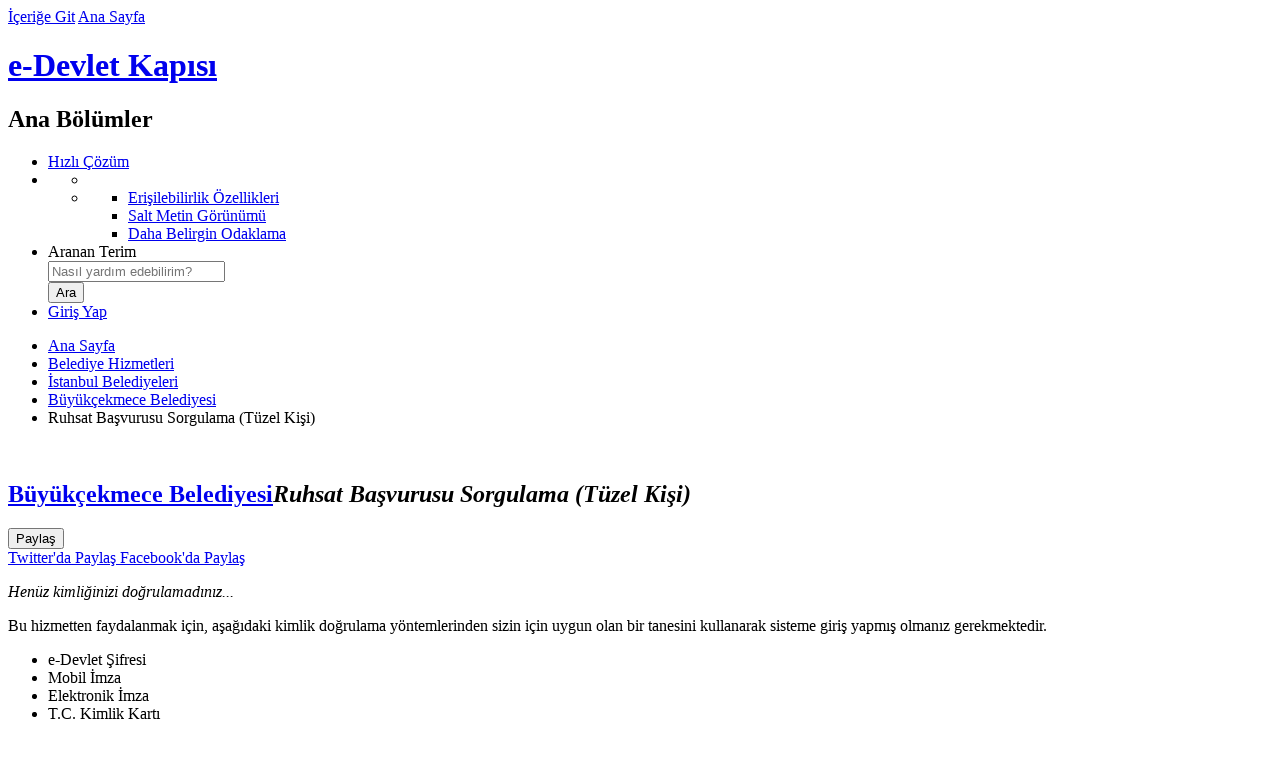

--- FILE ---
content_type: text/html; charset=UTF-8
request_url: https://turkiye.gov.tr/buyukcekmece-belediyesi-tuzel-ruhsat-basvuru-sorgulama
body_size: 5425
content:
<!DOCTYPE html><!--[if lte IE 8]><html class="oldie" lang="tr"><![endif]--><!--[if gt IE 8]><!--><html lang="tr"><!--<![endif]--><head>    <meta charset="utf-8"><link rel="dns-prefetch" href="https://giris.turkiye.gov.tr/Giris/gir"><link rel="preconnect" href="//cdn.e-devlet.gov.tr"><meta http-equiv="x-ua-compatible" content="IE=edge">	        <meta property="al:android:url" content="edevlet://hizmet/20370" />
        <meta property="al:android:package" content="tr.gov.turkiye.edevlet.kapisi" />
        <meta property="al:android:app_name" content="e-Devlet" />
        <meta property="al:ios:url" content=" edevlet://hizmet/20370" />
        <meta property="al:ios:app_store_id" content="976505454" />
        <meta property="al:ios:app_name" content="e-Devlet" />		<meta name="description" content="Bu hizmeti kullanarak; yetkili olduğunuz ticari işletme veya şirketler adına, ilgili belediyede kayıtlı olan ruhsat başvuru bilgilerini sorgulayabilirsiniz." />
	        <meta name="keywords" content="ruhsat, sorgulama, dükkan, esnaf" />
	        <meta name="robots" content="index,follow" />
	        <meta property="og:url" content="https://turkiye.gov.tr/buyukcekmece-belediyesi-tuzel-ruhsat-basvuru-sorgulama">
	        <meta property="og:title" content="Ruhsat Başvurusu Sorgulama (Tüzel Kişi)">
	        <meta property="og:description" content="Bu hizmeti kullanarak; yetkili olduğunuz ticari işletme veya şirketler adına, ilgili belediyede kayıtlı olan ruhsat başvuru bilgilerini sorgulayabilirsiniz.">
	        <meta property="og:image" content="//cdn.e-devlet.gov.tr/themes/ankara/images/fb-share-v01.jpg">
	        <title>Ruhsat Başvurusu Sorgulama (Tüzel Kişi)</title><meta name="viewport" content="width=device-width, initial-scale=1"><meta name="theme-color" content="#1C3761"><link rel="icon" type="image/png" href="//cdn.e-devlet.gov.tr/themes/izmir/images/favicons/favicon-196x196.1.8.0.png" sizes="196x196" /><meta name="google-play-app" content="app-id=tr.gov.turkiye.edevlet.kapisi"><link rel="alternate" type="application/rss+xml" title="e-Devlet Kapısı" href="/rss" /><link rel="search" type="application/opensearchdescription+xml" href="//cdn.e-devlet.gov.tr/themes/ankara/assets/opensearch.xml" title="Arama" /><link rel="stylesheet" href="//cdn.e-devlet.gov.tr/themes/izmir/css/base.1.9.5.css"><script id="info_js" data-static-version="1.9.5" src="//cdn.e-devlet.gov.tr/themes/izmir/js/header.1.9.5.js"></script><script src="//cdn.e-devlet.gov.tr/themes/izmir/js/es/t.1.9.5.js"></script><script src="//cdn.e-devlet.gov.tr/themes/izmir/js/es/ajax.1.9.5.js"></script><!--[if lte IE 9]><script src="//cdn.e-devlet.gov.tr/themes/izmir/js/common-old.1.9.5.js"></script><![endif]--><!--[if gt IE 9]><!--><script src="//cdn.e-devlet.gov.tr/themes/izmir/js/common.1.9.5.js"></script><!--<![endif]--><link href="//cdn.e-devlet.gov.tr/themes/izmir/css/common-pages.1.9.5.css" rel="stylesheet" />
</head><body data-version=".1.8.0" data-token="{05ae35c96f26417f9049ed26cfda1121b58cbe92a7e832dc5029bd8f3edf61b4}" data-unique="129c627d46e9aa76cf06d126595076a7" data-level="0" data-page="buyukcekmece-belediyesi-tuzel-ruhsat-basvuru-sorgulama" data-lang="tr_TR.UTF-8"><header id="top"><div class="headerGroup"><div id="accesibilityBlock"><a href="#pageContentBlock" id="contentBlockLink" accesskey="1">İçeriğe Git</a> <a href="/" accesskey="2">Ana Sayfa</a></div><h1 id="brandingBlock"><a id="homeLink" href="/" title="Ana Sayfa'ya Dönüş">e-Devlet Kapısı</a></h1><nav id="mainActionsBlock" aria-labelledby="mainActionsBlockTitle"><h2 class="sectionTitle" id="mainActionsBlockTitle">Ana Bölümler</h2><ul class="mainActionsList"><li id="hizli_cozum_holder"><span class="fast-shortcuts"> <a href="/iletisim?hizli=CozumMerkeziV2"><i class="edk-fonticon-fastresponse"></i><span> Hızlı Çözüm</span></a></span></li><li class="inner-wrapper"><ul class="accessibility" id="accessibilityUl" aria-expanded="false" role="menu" tabindex="0" aria-label="Erişilebilirlik"><li class="active" aria-hidden="true"><i class="ico-key-1" ></i></li><li class="menu" role="none"><ul role="none"><li role="none"><a role="menuitem" href="/bilgilendirme?konu=erisilebilirlik">Erişilebilirlik Özellikleri</a></li><li role="none"><a role="menuitem" href="javascript:void(0)" class="textOnlyToggle" data-state="html">Salt Metin Görünümü</a></li><li role="none"><a role="menuitem" href="javascript:void(0)" class="fontSizeToggle" data-state="normal">Daha Belirgin Odaklama</a></li></ul></li></ul> </li><li class="search-form-wrapper"><form id="searchForm" name="searchForm" method="get" action="/arama"><label for="searchField">Aranan Terim</label><div class="search-wrapper"><div class="inner-search"><input placeholder="Nasıl yardım edebilirim?" id="searchField" name="aranan" value="" autocomplete="off" role="combobox" aria-owns="popSearch" aria-haspopup="true" aria-autocomplete="both" aria-expanded="false" autocorrect="off" autocapitalize="off" /> <span class="ico-search"></span></div><ul id="popSearch"></ul></div><input id="searchButton" type="submit" value="Ara" /></form></li> <li id="l" class="login-area"><a href="https://giris.turkiye.gov.tr/Giris/gir"> Giriş Yap <span class="ico-login"></span></a></li> </ul></nav></div></header>
<main id="serviceBlock" class="typeInsurance">
	<div id="vue">
				 <nav class="pageTabNavigation"  aria-label="Üst Sayfalar">
            <ul class="breadcrumbNavigation">
            	<li><a href="/" class="home">Ana Sayfa</a></li>
            	            		            		<li><a href="/belediyeler">Belediye Hizmetleri</a></li>
            						            		            		<li><a href="/istanbul-belediyeleri">İstanbul Belediyeleri</a></li>
            						            		            		<li><a href="/buyukcekmece-belediyesi">Büyükçekmece Belediyesi</a></li>
            						            		            		<li class="here">Ruhsat Başvurusu Sorgulama (Tüzel Kişi)</li>
            						            </ul>
        </nav> 
    	<section id="pageContentBlock" class="themed">
		        <section class="serviceTitleBlock"><div class="serviceDetails"><img class="agencyLogo webp" src="//cdn.e-devlet.gov.tr/themes/ankara/images/logos/64webp/10059.1.8.0.webp" alt="" width="64" height="64"><h2><a href="/buyukcekmece-belediyesi">Büyükçekmece Belediyesi</a><em>Ruhsat Başvurusu Sorgulama (Tüzel Kişi)</em></h2></div><div class="serviceActions"><div class="share_item"><button class="share_button" id="share_button" data-match-height="serviceActs"><i class="ico-share" aria-hidden="true"></i> <span class="serviceActions_maintitle">Paylaş</span></button><div class="share_menu" id="share_menu" data-match-height="serviceActs"><a target="_blank" href="https://twitter.com/intent/tweet?url=https%3A%2F%2Fturkiye.gov.tr/buyukcekmece-belediyesi-tuzel-ruhsat-basvuru-sorgulama&text=B%C3%BCy%C3%BCk%C3%A7ekmece+BelediyesiRuhsat+Ba%C5%9Fvurusu+Sorgulama+%28T%C3%BCzel+Ki%C5%9Fi%29&via=ekapi&related=ekapi"><img src="//cdn.e-devlet.gov.tr/themes/izmir/images/icons/twitter-logo-black.png" height="16" class="ed-me-2 ed-ms-2 ed-opacity-50" alt="" aria-hidden="true"><span class="serviceActions_maintitle">Twitter'da Paylaş</span></a><a target="_blank" href="https://www.facebook.com/sharer/sharer.php?u=https%3A%2F%2Fturkiye.gov.tr/buyukcekmece-belediyesi-tuzel-ruhsat-basvuru-sorgulama"><i class="ico-facebook" aria-hidden="true"></i><span class="serviceActions_maintitle"> Facebook'da Paylaş</span></a></div></div></div></section><aside id="serviceHelperBlock"><ul class="serviceIntroductionBlock"></ul></aside><script type="text/javascript">$(function () {$('#aFavorite').click(function () {var obj = $(this);$.ajax({type: "POST",url: '/favori-hizmetlerim?add=RemoveFavorite&submit=',data: {hizmetKodu: this.getAttribute('data-hizmetKodu'),},success: function (json) {if (json.data.add) {obj.addClass("addedfavorite");$('._fav').text("Favorilerden Çıkar");e11k.logPolite("Favorilerime eklendi")} else {obj.removeClass("addedfavorite");$('._fav').text("Favorilere ekle");e11k.logPolite("Favorilerimden çıkarıldı")}}});});
            edl.requirejs('popover').then(function (){
                var _titleBlock = $('.serviceTitleBlock');
                edPopover.registerClickComp($("#share_button",_titleBlock),$('#share_menu',_titleBlock),{boundary:_titleBlock[0],placement:'bottom'});
            });
            });</script><section id="contentStart" class="serviceContainer">

                 <div class="authRequired ">
            <i class="edkfont edk-fonticon-identity"></i>
            <div class="authText">
                <em>Henüz kimliğinizi doğrulamadınız...</em>
                <p> Bu hizmetten faydalanmak için, aşağıdaki kimlik doğrulama yöntemlerinden sizin için uygun olan bir tanesini kullanarak sisteme giriş yapmış olmanız gerekmektedir. </p>
                <ul>
                                            <li>e-Devlet Şifresi</li>
                                            <li>Mobil İmza</li>
                                            <li>Elektronik İmza</li>
                                            <li>T.C. Kimlik Kartı</li>
                                            <li>İnternet Bankacılığı</li>
                                    </ul>
            </div>
                            <div class="authAction">
                    <a class="loginLink" href="https://giris.turkiye.gov.tr/Giris/gir">Kimliğimi Şimdi Doğrula</a>
                </div>
                    </div>

</section>
		</section>
	</div>
</main>
<footer data-pagecache="0.1564"><!--    --><div id="bottomLinksGroup"><div id="bottomLinksWrapper"><nav id="bottomLinksBlock" aria-labelledby="bottomLinksBlockTitle"><h2 class="sectionTitle" id="bottomLinksBlockTitle">Sayfa Sonu Bağlantıları</h2><ul id="bottomLinks"><li class="bottomLinksGroup"><h3>e-Devlet Kapısı</h3><ul><li><a href="/buyukcekmece-belediyesi-tuzel-ruhsat-basvuru-sorgulama?lang=en_US">English</a></li><li><a href="/bilgilendirme?konu=siteHakkinda">Hakkımızda</a></li><li><a href="/bilgilendirme?konu=yasalBildirim">Yasal Bildirim</a></li><li><a href="/bilgilendirme?konu=kvkk">KVKK Aydınlatma Yükümlülüğü</a></li><li><a accesskey="8" href="/bilgilendirme?konu=gizlilik">Gizlilik ve Kullanım</a></li><li><a href="/bilgilendirme?konu=politikalar">Politikalarımız</a></li><li><a href="https://detsis.gov.tr" target="_blank">DETSİS<span class="sr-only">Yeni Sekmede Açılır</span></a></li><li><a href="/bilgilendirme?konu=kurumsalKimlik">Kurumsal Kimlik</a></li></ul></li><li class="bottomLinksGroup"><h3>e-Hizmetler</h3><ul><li><a href="/cok-kullanilan-hizmetler">Sık Kullanılan Hizmetler</a></li><li><a href="/yeni-eklenen-hizmetler">Yeni Eklenen Hizmetler</a></li><li><a href="/hizmetler" accesskey="h">Kurum Hizmetleri</a></li></ul></li><li class="bottomLinksGroup"><h3>Yardım</h3><ul><li><a href="/bilgilendirme?konu=yardim" accesskey="6">Genel Yardım</a></li><li><a href="/bilgilendirme?konu=sikcaSorulanlar" accesskey="5">Sıkça Sorulanlar</a></li><li><a href="/bilgilendirme?konu=guvenlik">Güvenliğiniz İçin</a></li><li><a href="/non-citizens">Help For Non-Citizens</a></li></ul></li><li class="bottomLinksGroup"><h3>Bize Ulaşın</h3><ul><li><a href="/iletisim" accesskey="9">İletişim</a></li><li><a href="/cumhurbaskanligi-iletisim-merkezi">CİMER Başvurusu</a></li></ul></li><li class="bottomLinksGroup"><h3>Erişilebilirlik</h3><ul><li><a href="javascript:void(0)" role="button" class="textOnlyToggle" data-state="html">Salt Metin Görünümü</a></li><li><a href="javascript:void(0)" role="button" class="fontSizeToggle" data-state="normal">Daha Belirgin Odaklama</a></li><li><a accesskey="0" href="/bilgilendirme?konu=erisilebilirlik">Klavye Kısayolları</a></li><li><a href="/site-haritasi" accesskey="3">Site Haritası</a></li></ul></li></ul></nav><div id="bottomRightWrapper"><nav id="bottomContacts" aria-labelledby="sectionTitleContacts" aria-describedby="bottomContactsText"><h2 class="sectionTitle" id="sectionTitleContacts">İletişim Seçenekleri</h2><div class="bottomContactsText" id="bottomContactsText"><em>Yardım mı lazım?</em> Aşağıdaki yöntemleri kullanarak bizimle iletişime geçebilirsiniz.</div><ul id="bottomContactsList"><li><a href="/iletisim?hizli=CozumMerkeziV2" class="fastresponse">Hızlı Çözüm Merkezi</a></li><li><a href="/iletisim?iletisim=Formu" class="email" accesskey="7">Bize Yazın</a></li><li><a href="/iletisim" class="callcenter">e-Devlet Çağrı Merkezi</a></li><li><a href="/e-devlette-engel-yok" class="signinghelp">Engelsiz Çağrı Merkezi</a></li></ul></nav><nav id="bottomSocialLinks" aria-label="Sosyal Medya Bağlantı Adresleri"><a href="https://www.facebook.com/edevletkapi" target="_blank"><span class="ico-facebook"></span>Facebook<span class="sr-only">Yeni Sekmede Açılır</span></a><a href="https://twitter.com/ekapi" target="_blank"><img src="//cdn.e-devlet.gov.tr/themes/izmir/images/icons/twitter-logo-white.png" height="16" class="ed-float-start ed-me-2" alt=""> Twitter<span class="sr-only">Yeni Sekmede Açılır</span></a><a href="https://www.youtube.com/channel/UChX28IHPQ2jyaBatdfRqGSQ" target="_blank"><span class="ico-youtube"></span>Youtube<span class="sr-only">Yeni Sekmede Açılır</span></a><a href="https://www.instagram.com/edevletkapisi"  target="_blank"><span class="ico-instagram-1"></span>Instagram<span class="sr-only">Yeni Sekmede Açılır</span></a></nav></div></div><div id="bottomPartnerLinks"><div class="images"><a class="externalLink" href="#"><img alt="T.C. Cumhurbaşkanlığı Siber Güvenlik Başkanlığı" src="//cdn.e-devlet.gov.tr/themes/izmir/images/footer/SGB-logo.png" style="height:30px" /></a><a class="externalLink" rel="external" href="http://www.turksat.com.tr"><img alt="Türksat A.Ş." src="//cdn.e-devlet.gov.tr/themes/izmir/images/footer/turksat.png"/></a></div><div class="bottomPartnerText">e-Devlet Kapısı’nın kurulması ve yönetilmesi görevi <a class="externalLink" rel="external" href="#">T.C. Cumhurbaşkanlığı Siber Güvenlik Başkanlığı</a> tarafından yürütülmekte olup, sistemin geliştirilmesi ve işletilmesi <a class="externalLink" href="http://www.turksat.com.tr" rel="external">Türksat A.Ş.</a> tarafından yapılmaktadır.</div></div><div id="bottomCopyrightBlock">© <time datetime="2026-01-17">2026</time> Tüm Hakları Saklıdır. <a href="/bilgilendirme?konu=gizlilik">Gizlilik, Kullanım ve Telif Hakları</a> bildiriminde belirtilen kurallar çerçevesinde hizmet sunulmaktadır.</div></div></footer><script src="//cdn.e-devlet.gov.tr/themes/izmir/js/forms.1.9.5.js" charset="utf-8"></script><script type="text/javascript">function loadJsData(_js, _jsv, _siteId){var _pap;_pap = window._pap = window._pap || [];var _param = {"_kk":10059,"_hk":20370,"_y":0,"_c":0,"_gy":0,"_t":"","_pi":false,"_l":"tr","_si":203,"_vk":"VaqLCGaEsLqcXvAydxg=","_md":false};var d = document, g = d.createElement('script'), s = d.getElementsByTagName('script')[0];var _cn=function(n){return d.getElementsByClassName(n);};_param._jsv = _jsv;_pap.push(['setCssControlArr', [function(){return _cn("warningContainer").length > 0 &&_cn("warningContainer")[0].style.display !== 'none' ? 'warning' : null;},function(){return _cn("errorContainer").length > 0 &&_cn("errorContainer")[0].style.display !== 'none' ? 'error': null;},function(){return _cn("confirmContainer").length > 0 &&_cn("confirmContainer")[0].style.display !== 'none' ? 'confirm': null;},function(){return _cn("disclaimerContainer").length > 0 &&_cn("disclaimerContainer")[0].style.display !== 'none' ? 'disclaimer': null;},function() {return _cn("reminderContainer").length > 0 &&_cn("reminderContainer")[0].style.display !== 'none' ? 'reminder': null;},function() {return _cn("progressContainer").length > 0 &&_cn("progressContainer")[0].style.display !== 'none' ? 'progress': null;}]]);if(_jsv>12)_pap.push(['setDataPageCache', function () {const footer = document.getElementsByTagName("footer");if (footer && footer[0]) {return footer[0].getAttribute("data-pagecache");}}]);_pap.push(['trackPageView', d.title, _param]);_pap.push(['setSiteId', _siteId]);g.type = 'text/javascript';g.async = true;_pap.push(['setTrackerUrl', "https://analitik.turkiye.gov.tr"]);g.src = '//cdn.e-devlet.gov.tr/themes/ankara/js/analitik.min.'+_jsv+'.js';s.parentNode.insertBefore(g, s);}window.onload = function () {loadJsData('/analitik/analitik.min.js', 14, 1);};</script>
</body>
</html>
